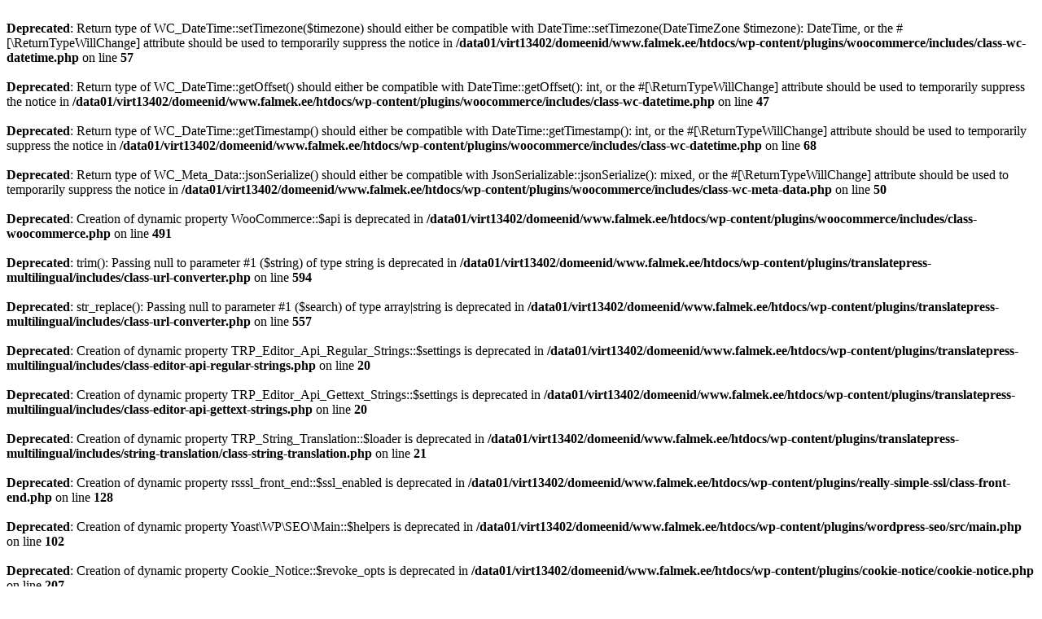

--- FILE ---
content_type: text/html; charset=UTF-8
request_url: https://falmek.ee/
body_size: 895
content:
<br />
<b>Deprecated</b>:  Return type of WC_DateTime::setTimezone($timezone) should either be compatible with DateTime::setTimezone(DateTimeZone $timezone): DateTime, or the #[\ReturnTypeWillChange] attribute should be used to temporarily suppress the notice in <b>/data01/virt13402/domeenid/www.falmek.ee/htdocs/wp-content/plugins/woocommerce/includes/class-wc-datetime.php</b> on line <b>57</b><br />
<br />
<b>Deprecated</b>:  Return type of WC_DateTime::getOffset() should either be compatible with DateTime::getOffset(): int, or the #[\ReturnTypeWillChange] attribute should be used to temporarily suppress the notice in <b>/data01/virt13402/domeenid/www.falmek.ee/htdocs/wp-content/plugins/woocommerce/includes/class-wc-datetime.php</b> on line <b>47</b><br />
<br />
<b>Deprecated</b>:  Return type of WC_DateTime::getTimestamp() should either be compatible with DateTime::getTimestamp(): int, or the #[\ReturnTypeWillChange] attribute should be used to temporarily suppress the notice in <b>/data01/virt13402/domeenid/www.falmek.ee/htdocs/wp-content/plugins/woocommerce/includes/class-wc-datetime.php</b> on line <b>68</b><br />
<br />
<b>Deprecated</b>:  Return type of WC_Meta_Data::jsonSerialize() should either be compatible with JsonSerializable::jsonSerialize(): mixed, or the #[\ReturnTypeWillChange] attribute should be used to temporarily suppress the notice in <b>/data01/virt13402/domeenid/www.falmek.ee/htdocs/wp-content/plugins/woocommerce/includes/class-wc-meta-data.php</b> on line <b>50</b><br />
<br />
<b>Deprecated</b>:  Creation of dynamic property WooCommerce::$api is deprecated in <b>/data01/virt13402/domeenid/www.falmek.ee/htdocs/wp-content/plugins/woocommerce/includes/class-woocommerce.php</b> on line <b>491</b><br />
<br />
<b>Deprecated</b>:  trim(): Passing null to parameter #1 ($string) of type string is deprecated in <b>/data01/virt13402/domeenid/www.falmek.ee/htdocs/wp-content/plugins/translatepress-multilingual/includes/class-url-converter.php</b> on line <b>594</b><br />
<br />
<b>Deprecated</b>:  str_replace(): Passing null to parameter #1 ($search) of type array|string is deprecated in <b>/data01/virt13402/domeenid/www.falmek.ee/htdocs/wp-content/plugins/translatepress-multilingual/includes/class-url-converter.php</b> on line <b>557</b><br />
<br />
<b>Deprecated</b>:  Creation of dynamic property TRP_Editor_Api_Regular_Strings::$settings is deprecated in <b>/data01/virt13402/domeenid/www.falmek.ee/htdocs/wp-content/plugins/translatepress-multilingual/includes/class-editor-api-regular-strings.php</b> on line <b>20</b><br />
<br />
<b>Deprecated</b>:  Creation of dynamic property TRP_Editor_Api_Gettext_Strings::$settings is deprecated in <b>/data01/virt13402/domeenid/www.falmek.ee/htdocs/wp-content/plugins/translatepress-multilingual/includes/class-editor-api-gettext-strings.php</b> on line <b>20</b><br />
<br />
<b>Deprecated</b>:  Creation of dynamic property TRP_String_Translation::$loader is deprecated in <b>/data01/virt13402/domeenid/www.falmek.ee/htdocs/wp-content/plugins/translatepress-multilingual/includes/string-translation/class-string-translation.php</b> on line <b>21</b><br />
<br />
<b>Deprecated</b>:  Creation of dynamic property rsssl_front_end::$ssl_enabled is deprecated in <b>/data01/virt13402/domeenid/www.falmek.ee/htdocs/wp-content/plugins/really-simple-ssl/class-front-end.php</b> on line <b>128</b><br />
<br />
<b>Deprecated</b>:  Creation of dynamic property Yoast\WP\SEO\Main::$helpers is deprecated in <b>/data01/virt13402/domeenid/www.falmek.ee/htdocs/wp-content/plugins/wordpress-seo/src/main.php</b> on line <b>102</b><br />
<br />
<b>Deprecated</b>:  Creation of dynamic property Cookie_Notice::$revoke_opts is deprecated in <b>/data01/virt13402/domeenid/www.falmek.ee/htdocs/wp-content/plugins/cookie-notice/cookie-notice.php</b> on line <b>207</b><br />
<br />
<b>Deprecated</b>:  Creation of dynamic property ReduxFramework::$core_instance is deprecated in <b>/data01/virt13402/domeenid/www.falmek.ee/htdocs/wp-content/plugins/redux-framework/redux-core/inc/classes/class-redux-args.php</b> on line <b>202</b><br />
<br />
<b>Deprecated</b>:  Creation of dynamic property ReduxFramework::$core_thread is deprecated in <b>/data01/virt13402/domeenid/www.falmek.ee/htdocs/wp-content/plugins/redux-framework/redux-core/inc/classes/class-redux-args.php</b> on line <b>203</b><br />
<br />
<b>Deprecated</b>:  Creation of dynamic property WC_Countries::$countries is deprecated in <b>/data01/virt13402/domeenid/www.falmek.ee/htdocs/wp-content/plugins/woocommerce/includes/class-wc-countries.php</b> on line <b>51</b><br />
<br />
<b>Fatal error</b>:  Unparenthesized `a ? b : c ? d : e` is not supported. Use either `(a ? b : c) ? d : e` or `a ? b : (c ? d : e)` in <b>/data01/virt13402/domeenid/www.falmek.ee/htdocs/wp-content/plugins/js_composer/include/classes/editors/class-vc-frontend-editor.php</b> on line <b>673</b><br />
<br />
<b>Deprecated</b>:  class_exists(): Passing null to parameter #1 ($class) of type string is deprecated in <b>/data01/virt13402/domeenid/www.falmek.ee/htdocs/wp-content/plugins/woocommerce/includes/wc-core-functions.php</b> on line <b>1979</b><br />
